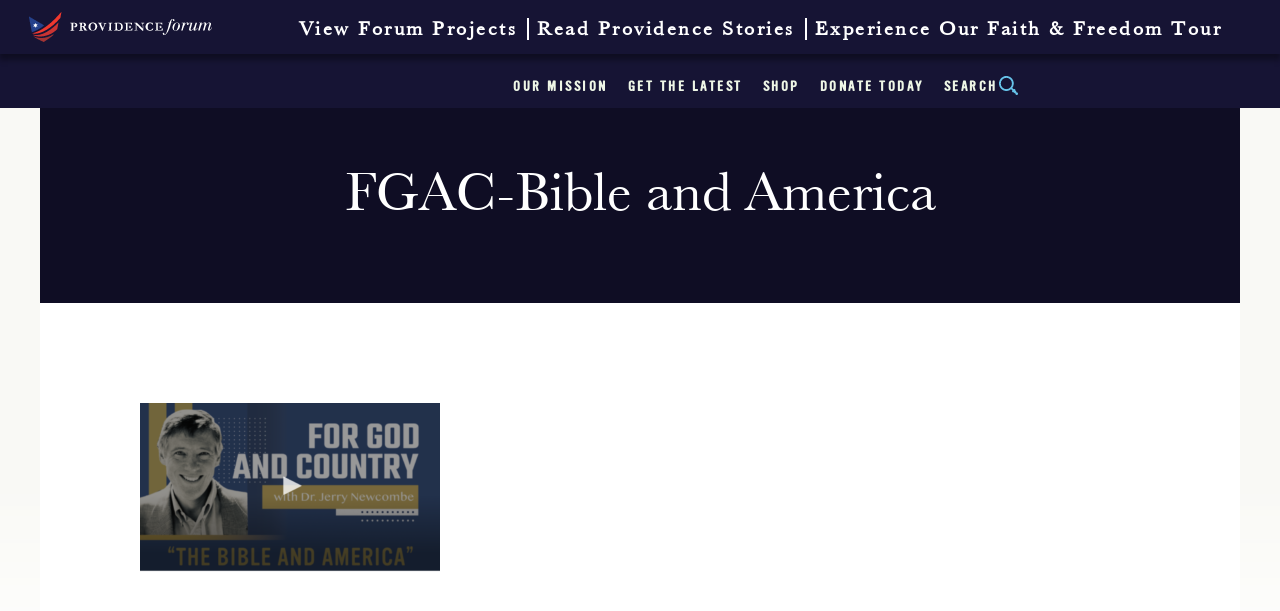

--- FILE ---
content_type: text/css; charset=UTF-8
request_url: https://providenceforum.org/wp-content/plugins/MyFontsWebfontsKit/MyFontsWebfontsKit.css?ver=6.8.3
body_size: 471
content:
/**
 * @license
 * MyFonts Webfont Build ID 3317559, 2016-12-06T14:04:16-0500
 * 
 * The fonts listed in this notice are subject to the End User License
 * Agreement(s) entered into by the website owner. All other parties are 
 * explicitly restricted from using the Licensed Webfonts(s).
 * 
 * You may obtain a valid license at the URLs below.
 * 
 * Webfont: VinylOT-Regular by T-26
 * URL: http://www.myfonts.com/fonts/t26/vinyl/regular/
 * Copyright: Copyright (c) 1998 by Brad Demarea. All rights reserved.
 * Licensed pageviews: 10,000
 * 
 * Webfont: BaskervilleURW-RegObl by URW++
 * URL: http://www.myfonts.com/fonts/urw/baskerville/urw-baskerville-t-regular-oblique/
 * Copyright: (URW)++,Copyright 2006 by (URW)++ Design &amp; Development
 * Licensed pageviews: 20,000
 * 
 * Webfont: BaskervilleURW-BolObl by URW++
 * URL: http://www.myfonts.com/fonts/urw/baskerville/urw-baskerville-t-bold-oblique/
 * Copyright: (URW)++,Copyright 2006 by (URW)++ Design &amp; Development
 * Licensed pageviews: 20,000
 * 
 * Webfont: BaskervilleURW-RegIta by URW++
 * URL: http://www.myfonts.com/fonts/urw/baskerville/urwbasker-t-italic-47154/
 * Copyright: (URW)++,Copyright 2006 by (URW)++ Design &amp; Development
 * Licensed pageviews: 20,000
 * 
 * Webfont: BaskervilleURW-Bol by URW++
 * URL: http://www.myfonts.com/fonts/urw/baskerville/urw-baskerville-t-bold/
 * Copyright: (URW)++,Copyright 2006 by (URW)++ Design &amp; Development
 * Licensed pageviews: 20,000
 * 
 * Webfont: BaskervilleURW-Reg by URW++
 * URL: http://www.myfonts.com/fonts/urw/baskerville/urw-baskerville-t-regular/
 * Copyright: (URW)++,Copyright 2006 by (URW)++ Design &amp; Development
 * Licensed pageviews: 20,000
 * 
 * Webfont: BaskervOldFaceSH-Reg by Scangraphic Digital Type Collection
 * URL: http://www.myfonts.com/fonts/efscangraphic/baskerville-old-face-sh/reg/
 * Copyright: Copyright of design and/or Trademark by Scangraphic PrePress Technology GmbH or its licensors. Copyright of digital font software by Elsner+Flake Type Consulting GmbH. This font software may not be reproduced, modified, decoded, disclosed or transferred w
 * Licensed pageviews: 10,000
 * 
 * 
 * License: http://www.myfonts.com/viewlicense?type=web&buildid=3317559
 * 
 * © 2016 MyFonts Inc
*/


/* @import must be at top of file, otherwise CSS will not work */
@import url("//hello.myfonts.net/count/329f37");

  
@font-face {font-family: 'VinylOT-Regular';src: url('webfonts/329F37_0_0.eot');src: url('webfonts/329F37_0_0.eot?#iefix') format('embedded-opentype'),url('webfonts/329F37_0_0.woff2') format('woff2'),url('webfonts/329F37_0_0.woff') format('woff'),url('webfonts/329F37_0_0.ttf') format('truetype'),url('webfonts/329F37_0_0.svg#wf') format('svg');}
 
  
@font-face {font-family: 'BaskervilleURW-RegObl';src: url('webfonts/329F37_1_0.eot');src: url('webfonts/329F37_1_0.eot?#iefix') format('embedded-opentype'),url('webfonts/329F37_1_0.woff2') format('woff2'),url('webfonts/329F37_1_0.woff') format('woff'),url('webfonts/329F37_1_0.ttf') format('truetype'),url('webfonts/329F37_1_0.svg#wf') format('svg');}
 
  
@font-face {font-family: 'BaskervilleURW-BolObl';src: url('webfonts/329F37_2_0.eot');src: url('webfonts/329F37_2_0.eot?#iefix') format('embedded-opentype'),url('webfonts/329F37_2_0.woff2') format('woff2'),url('webfonts/329F37_2_0.woff') format('woff'),url('webfonts/329F37_2_0.ttf') format('truetype'),url('webfonts/329F37_2_0.svg#wf') format('svg');}
 
  
@font-face {font-family: 'BaskervilleURW-RegIta';src: url('webfonts/329F37_3_0.eot');src: url('webfonts/329F37_3_0.eot?#iefix') format('embedded-opentype'),url('webfonts/329F37_3_0.woff2') format('woff2'),url('webfonts/329F37_3_0.woff') format('woff'),url('webfonts/329F37_3_0.ttf') format('truetype'),url('webfonts/329F37_3_0.svg#wf') format('svg');}
 
  
@font-face {font-family: 'BaskervilleURW-Bol';src: url('webfonts/329F37_4_0.eot');src: url('webfonts/329F37_4_0.eot?#iefix') format('embedded-opentype'),url('webfonts/329F37_4_0.woff2') format('woff2'),url('webfonts/329F37_4_0.woff') format('woff'),url('webfonts/329F37_4_0.ttf') format('truetype'),url('webfonts/329F37_4_0.svg#wf') format('svg');}
 
  
@font-face {font-family: 'BaskervilleURW-Reg';src: url('webfonts/329F37_5_0.eot');src: url('webfonts/329F37_5_0.eot?#iefix') format('embedded-opentype'),url('webfonts/329F37_5_0.woff2') format('woff2'),url('webfonts/329F37_5_0.woff') format('woff'),url('webfonts/329F37_5_0.ttf') format('truetype'),url('webfonts/329F37_5_0.svg#wf') format('svg');}
 
  
@font-face {font-family: 'BaskervOldFaceSH-Reg';src: url('webfonts/329F37_6_0.eot');src: url('webfonts/329F37_6_0.eot?#iefix') format('embedded-opentype'),url('webfonts/329F37_6_0.woff2') format('woff2'),url('webfonts/329F37_6_0.woff') format('woff'),url('webfonts/329F37_6_0.ttf') format('truetype'),url('webfonts/329F37_6_0.svg#wf') format('svg');}
 

--- FILE ---
content_type: text/plain; charset=UTF-8
request_url: https://providenceforum.org/wp-content/themes/push10custom/js/plugins/wimpy/wimpy_reg.txt
body_size: -282
content:
#Reg code for main domain providenceforum.org
Nkx0JUMyJTgxaWIxJTJDWCU3RiU3QkplZWhSJTVDJTNBa0JWQnRpZ0x3SlpaM3QxRSlTJTNCSCUyNg
# reg code for LOCALHOST
NydXfm5VJTNEdSolQzIlODAlNUMlM0FFJTNENVRIbmdUZ0xSdSU1RHk4KiU3Qg
#reg code for dev/test/live
MWZwNTZrMEtWJTdEJTNCJTdGUlklNDBSeTglM0UlM0VYSlZWeVBJUXptVm5FJTNEWg

--- FILE ---
content_type: application/javascript; charset=UTF-8
request_url: https://providenceforum.org/wp-content/themes/push10custom/js/newsletter.js?ver=6.8.3
body_size: -491
content:
jQuery(document).ready(function($) {
	
	function init_select(){
		
		$('.newsletter select').selectize({
			"allowEmptyOption":true,
		});
	
		//Disable text input on selectize dropdown
		$('.selectize-input input').prop('disabled', true);
		
	}
	
	$(document).on('gform_post_render',function(){
		
		init_select();
		
	});
	
	init_select();
	
});

--- FILE ---
content_type: application/javascript; charset=UTF-8
request_url: https://providenceforum.org/wp-content/themes/push10custom/js/single.js?id=v0&ver=6.8.3
body_size: -254
content:
jQuery(document).ready(function ($) {

  



    var players = $('[id^="audio-player-"]');
    var init_players = [];

    if (players.length > 0) {

        players.each(function (index, value) {

            var player_id = $(this).prop("id");

            var $player = $("#" + player_id);

            var file = $player.data("audio");
            var name = $player.data("name");


            var player = new wimpyPlayer({
                target: player_id,
                skin: settings.path + "/js/plugins/wimpy/wimpy.skins/pf-player.tsv",
                autoAdvance: 0,
                media: file,
                name:name
            });

            init_players.push(player);

        });

    }


});